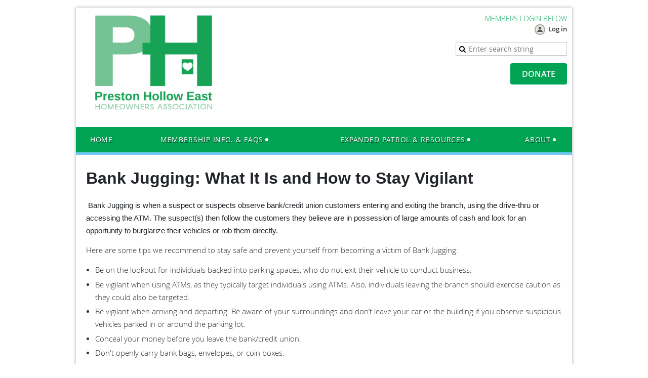

--- FILE ---
content_type: text/html; charset=utf-8
request_url: https://pheha.org/Bank-Jugging
body_size: 6382
content:
<!DOCTYPE html>
<!--[if lt IE 7 ]><html lang="en" class="no-js ie6 "><![endif]-->
<!--[if IE 7 ]><html lang="en" class="no-js ie7 "> <![endif]-->
<!--[if IE 8 ]><html lang="en" class="no-js ie8 "> <![endif]-->
<!--[if IE 9 ]><html lang="en" class="no-js ie9 "><![endif]-->
<!--[if (gt IE 9)|!(IE)]><!--><html lang="en" class="no-js "> <!--<![endif]-->
  <head id="Head1">
		<link rel="stylesheet" type="text/css" href="https://kit-pro.fontawesome.com/releases/latest/css/pro.min.css" />
<meta name="viewport" content="width=device-width" />
<link href='//fonts.googleapis.com/css?family=Open+Sans:400,700,400italic,300,600&subset=latin,cyrillic-ext' rel='stylesheet' type='text/css'>


<link href="https://sf.wildapricot.org/BuiltTheme/fiesta_wild_rice.v3.1/current/cfc42baf/Styles/combined.css" rel="stylesheet" type="text/css" /><link href="https://pheha.org/resources/theme/customStyles.css?t=637593537357870000" rel="stylesheet" type="text/css" /><link href="https://pheha.org/resources/theme/user.css?t=636885181900000000" rel="stylesheet" type="text/css" /><link href="https://live-sf.wildapricot.org/WebUI/built9.12.1-8e232c8/scripts/public/react/index-84b33b4.css" rel="stylesheet" type="text/css" /><link href="https://live-sf.wildapricot.org/WebUI/built9.12.1-8e232c8/css/shared/ui/shared-ui-compiled.css" rel="stylesheet" type="text/css" /><script type="text/javascript" language="javascript" id="idJavaScriptEnvironment">var bonaPage_BuildVer='9.12.1-8e232c8';
var bonaPage_AdminBackendUrl = '/admin/';
var bonaPage_StatRes='https://live-sf.wildapricot.org/WebUI/';
var bonaPage_InternalPageType = { isUndefinedPage : false,isWebPage : true,isAdminPage : false,isDialogPage : false,isSystemPage : false,isErrorPage : false,isError404Page : false };
var bonaPage_PageView = { isAnonymousView : true,isMemberView : false,isAdminView : false };
var WidgetMode = 0;
var bonaPage_IsUserAnonymous = true;
var bonaPage_ThemeVer='cfc42baf636885181900000000637593537357870000'; var bonaPage_ThemeId = 'fiesta_wild_rice.v3.1'; var bonaPage_ThemeVersion = '3.1';
var bonaPage_id='1857810'; version_id='';
if (bonaPage_InternalPageType && (bonaPage_InternalPageType.isSystemPage || bonaPage_InternalPageType.isWebPage) && window.self !== window.top) { var success = true; try { var tmp = top.location.href; if (!tmp) { top.location = self.location; } } catch (err) { try { if (self != top) { top.location = self.location; } } catch (err) { try { if (self != top) { top = self; } success = false; } catch (err) { success = false; } } success = false; } if (!success) { window.onload = function() { document.open('text/html', 'replace'); document.write('<ht'+'ml><he'+'ad></he'+'ad><bo'+'dy><h1>Wrong document context!</h1></bo'+'dy></ht'+'ml>'); document.close(); } } }
try { function waMetricsGlobalHandler(args) { if (WA.topWindow.waMetricsOuterGlobalHandler && typeof(WA.topWindow.waMetricsOuterGlobalHandler) === 'function') { WA.topWindow.waMetricsOuterGlobalHandler(args); }}} catch(err) {}
 try { if (parent && parent.BonaPage) parent.BonaPage.implementBonaPage(window); } catch (err) { }
try { document.write('<style type="text/css"> .WaHideIfJSEnabled, .HideIfJSEnabled { display: none; } </style>'); } catch(err) {}
var bonaPage_WebPackRootPath = 'https://live-sf.wildapricot.org/WebUI/built9.12.1-8e232c8/scripts/public/react/';</script><script type="text/javascript" language="javascript" src="https://live-sf.wildapricot.org/WebUI/built9.12.1-8e232c8/scripts/shared/bonapagetop/bonapagetop-compiled.js" id="idBonaPageTop"></script><script type="text/javascript" language="javascript" src="https://live-sf.wildapricot.org/WebUI/built9.12.1-8e232c8/scripts/public/react/index-84b33b4.js" id="ReactPublicJs"></script><script type="text/javascript" language="javascript" src="https://live-sf.wildapricot.org/WebUI/built9.12.1-8e232c8/scripts/shared/ui/shared-ui-compiled.js" id="idSharedJs"></script><script type="text/javascript" language="javascript" src="https://live-sf.wildapricot.org/WebUI/built9.12.1-8e232c8/General.js" id=""></script><script type="text/javascript" language="javascript" src="https://sf.wildapricot.org/BuiltTheme/fiesta_wild_rice.v3.1/current/cfc42baf/Scripts/combined.js" id=""></script><title>PHEHA - Bank Jugging</title>
<meta name="Keywords" content="pheha, preston hollow east, dallas neighborhoods, dallas crimewatch, preston hollow park, preston hollow east home owners association"/><meta name="Description" content="PHEHA is home to approximately 1000 single family homes. Whether you are new to the neighborhood or if you are a long time resident we WELCOME YOU to join the Preston Hollow East Homeowners Association." /><script>
  (function(i,s,o,g,r,a,m){i['GoogleAnalyticsObject']=r;i[r]=i[r]||function(){
  (i[r].q=i[r].q||[]).push(arguments)},i[r].l=1*new Date();a=s.createElement(o),
  m=s.getElementsByTagName(o)[0];a.async=1;a.src=g;m.parentNode.insertBefore(a,m)
  })(window,document,'script','//www.google-analytics.com/analytics.js','ga');

  ga('create', 'UA-66770578-1', 'auto');
  ga('send', 'pageview');

</script>

<link rel="shortcut icon" type="image/ico" href="/Resources/Pictures/favicon.ico"  /><meta name="apple-itunes-app" content="app-id=1220348450, app-argument="><link rel="search" type="application/opensearchdescription+xml" title="pheha.org" href="/opensearch.ashx" /></head>
  <body id="PAGEID_1857810" class="publicContentView LayoutMain">
<div class="mLayout layoutMain state1" id="mLayout">

<!-- header zone -->
		<div class="zoneHeaderOuter zoneOuter"><div class="zoneHeaderWrap zoneWrap"><div class="zoneHeader zoneInner"><div id="idHeaderContentHolder" data-componentId="Header" class="WaPlaceHolder WaPlaceHolderHeader" style=""><div style="padding-bottom:0px;"><div id="id_jItecc4" data-componentId="jItecc4" class="WaLayoutContainerOnly" style=""><table cellspacing="0" cellpadding="0" class="WaLayoutTable" style=""><tr data-componentId="jItecc4_row" class="WaLayoutRow"><td id="id_3jJmQ4H" data-componentId="3jJmQ4H" class="WaLayoutItem" style="width:33%;"></td><td style="" data-componentId="3jJmQ4H_separator" class="WaLayoutSeparator"><div style="width: inherit;"></div></td><td id="id_gXxqCMR" data-componentId="gXxqCMR" class="WaLayoutItem" style="width:33%;"></td><td style="" data-componentId="gXxqCMR_separator" class="WaLayoutSeparator"><div style="width: inherit;"></div></td><td id="id_QtkPR6c" data-componentId="QtkPR6c" class="WaLayoutItem" style="width:33%;"></td></tr></table> </div></div>
</div></div></div></div>

		<div class="zoneTopCornersWrap zoneWrap"><div class="zoneTopCorners"></div></div>

		<div class="zoneHeader1Outer zoneOuter"><div class="zoneHeader1Wrap zoneWrap"><div class="zoneHeader1 zoneInner"><div id="id_Header1" data-componentId="Header1" class="WaPlaceHolder WaPlaceHolderHeader1" style=""><div style=""><div id="id_YJqCPxN" data-componentId="YJqCPxN" class="WaLayoutContainerFirst" style="margin-right:10px;margin-left:10px;"><table cellspacing="0" cellpadding="0" class="WaLayoutTable" style=""><tr data-componentId="YJqCPxN_row" class="WaLayoutRow"><td id="id_5QI1DnO" data-componentId="5QI1DnO" class="WaLayoutItem" style="width:50%;"><div id="id_uVhLfSB" class="WaLayoutPlaceHolder placeHolderContainer" data-componentId="uVhLfSB" style=""><div style=""><div id="id_3w7COJK" class="WaGadgetOnly WaGadgetContent  gadgetStyleNone" style="" data-componentId="3w7COJK" ><div class="gadgetStyleBody gadgetContentEditableArea" style="padding-top:10px;padding-left:20px;" data-editableArea="0" data-areaHeight="auto">
<div align="left">
  <a href="/"><img src="/resources/Pictures/PHEHOAlogoweb.png" alt="" title="" border="0" height="200" width="247"></a><br>
</div>
</div>
</div></div></div></td><td style="" data-componentId="5QI1DnO_separator" class="WaLayoutSeparator"><div style="width: inherit;"></div></td><td id="id_etig58Q" data-componentId="etig58Q" class="WaLayoutItem" style="width:50%;"><div id="id_h8iwpJk" class="WaLayoutPlaceHolder placeHolderContainer" data-componentId="h8iwpJk" style=""><div style=""><div id="id_CS8rKpP" class="WaGadgetFirst WaGadgetContent  gadgetStyleNone" style="margin-bottom:0px;" data-componentId="CS8rKpP" ><div class="gadgetStyleBody gadgetContentEditableArea" style="padding-top:10px;" data-editableArea="0" data-areaHeight="auto">
<p align="right"><font color="#00a457"><font>MEMBERS LOGIN BELOW</font></font></p></div>
</div><div id="id_EZcLwkv" class="WaGadget WaGadgetLoginButton  gadgetStyleNone" style="margin-bottom:10px;" data-componentId="EZcLwkv" ><div class="alignRight">
  <div class="loginBoxLinkContainer">
    <a class="loginBoxLinkButton" href="https://pheha.org/Sys/Login">Log in</a>
  </div>
  </div>
</div><div id="id_in3iYBS" class="WaGadget WaGadgetSiteSearch  gadgetStyleNone" style="margin-bottom:15px;" data-componentId="in3iYBS" ><div class="gadgetStyleBody " style=""  data-areaHeight="auto">
<div class="searchBoxOuter alignRight">
	<div class="searchBox">
<form method="post" action="https://pheha.org/Sys/Search" id="id_in3iYBS_form" class="generalSearchBox"  data-disableInAdminMode="true">
<span class="searchBoxFieldContainer"><input class="searchBoxField" type="text" name="searchString" id="idid_in3iYBS_searchBox" value="" maxlength="300" autocomplete="off"  placeholder="Enter search string"></span>
<div class="autoSuggestionBox" id="idid_in3iYBS_resultDiv"></div>
</form></div>
	</div>
	<script type="text/javascript">
		(function(){

			function init()
			{
				var model = {};
				model.gadgetId = 'idid_in3iYBS';
				model.searchBoxId = 'idid_in3iYBS_searchBox';
				model.resultDivId = 'idid_in3iYBS_resultDiv';
				model.selectedTypes = '7';
				model.searchTemplate = 'https://pheha.org/Sys/Search?q={0}&types={1}&page={2}';
				model.searchActionUrl = '/Sys/Search/DoSearch';
				model.GoToSearchPageTextTemplate = 'Search for &#39;{0}&#39;';
				model.autoSuggest = true;
				var WASiteSearch = new WASiteSearchGadget(model);
			}

			jq$(document).ready(init);
		}) ();
	</script>
</div>
</div><div id="id_qMM4lzV" class="WaGadgetLast WaGadgetContent  gadgetStyleNone" style="" data-componentId="qMM4lzV" ><div class="gadgetStyleBody gadgetContentEditableArea" style="" data-editableArea="0" data-areaHeight="auto">
<p align="right"><a href="/donate" class="stylizedButton buttonStyle001">DONATE</a><br></p></div>
</div></div></div></td></tr></table> </div><div id="id_aN28FxD" class="WaGadgetLast WaGadgetMenuHorizontal  menuStyle001" style="" data-componentId="aN28FxD" ><div class="menuInner">
	<ul class="firstLevel">
<li class=" ">
	<div class="item">
		<a href="https://pheha.org/" title="Home"><span>Home</span></a>
</div>
</li>
	
<li class=" dir">
	<div class="item">
		<a href="https://pheha.org/membership-landing" title="Membership Info. &amp; FAQs"><span>Membership Info. &amp; FAQs</span></a>
<ul class="secondLevel">
<li class=" ">
	<div class="item">
		<a href="https://pheha.org/Membership" title="Join/Renew"><span>Join/Renew</span></a>
</div>
</li>
	
<li class=" ">
	<div class="item">
		<a href="https://pheha.org/feedback" title="Testimonials/Feedback"><span>Testimonials/Feedback</span></a>
</div>
</li>
	
<li class=" ">
	<div class="item">
		<a href="https://pheha.org/faqs-pheha" title="FAQ&#39;s"><span>FAQ&#39;s</span></a>
</div>
</li>
	
<li class=" ">
	<div class="item">
		<a href="https://pheha.org/Builder-Program" title="Builder Program"><span>Builder Program</span></a>
</div>
</li>
	
<li class=" ">
	<div class="item">
		<a href="https://pheha.org/Volunteer" title="Volunteer"><span>Volunteer</span></a>
</div>
</li>
	
<li class=" ">
	<div class="item">
		<a href="https://pheha.org/prestonhollowpark" title="PH Park"><span>PH Park</span></a>
</div>
</li>
	
</ul>
</div>
</li>
	
<li class=" dir">
	<div class="item">
		<a href="https://pheha.org/DPDExpandedpatrol-landing" title="Expanded Patrol &amp; Resources"><span>Expanded Patrol &amp; Resources</span></a>
<ul class="secondLevel">
<li class=" ">
	<div class="item">
		<a href="https://pheha.org/DPDExpandedpatrol" title="DPD Expanded Patrol"><span>DPD Expanded Patrol</span></a>
</div>
</li>
	
<li class=" ">
	<div class="item">
		<a href="https://pheha.org/signage-pheha" title="PHEHA Yard Sign"><span>PHEHA Yard Sign</span></a>
</div>
</li>
	
<li class=" ">
	<div class="item">
		<a href="https://pheha.org/Tips-to-Keep-Burglars-Away" title="Tips to Keep Burglars Away"><span>Tips to Keep Burglars Away</span></a>
</div>
</li>
	
<li class=" ">
	<div class="item">
		<a href="https://pheha.org/Things-Your-Burglar-Wont-Tell-You" title="Things Your Burglar Won&#39;t Tell You"><span>Things Your Burglar Won&#39;t Tell You</span></a>
</div>
</li>
	
<li class=" ">
	<div class="item">
		<a href="https://pheha.org/suspicious-activity" title="What Is Suspicious Activity"><span>What Is Suspicious Activity</span></a>
</div>
</li>
	
<li class=" ">
	<div class="item">
		<a href="https://pheha.org/reporting-suspicious-activity" title="Reporting Suspicious Activity &amp; Crimes"><span>Reporting Suspicious Activity &amp; Crimes</span></a>
</div>
</li>
	
<li class="sel ">
	<div class="item">
		<a href="https://pheha.org/Bank-Jugging" title="Bank Jugging"><span>Bank Jugging</span></a>
</div>
</li>
	
</ul>
</div>
</li>
	
<li class=" dir">
	<div class="item">
		<a href="https://pheha.org/About-Us" title="About"><span>About</span></a>
<ul class="secondLevel">
<li class=" ">
	<div class="item">
		<a href="https://pheha.org/Be-Neighborly" title="Be Neighborly"><span>Be Neighborly</span></a>
</div>
</li>
	
<li class=" ">
	<div class="item">
		<a href="https://pheha.org/Board-Members" title="Board Members"><span>Board Members</span></a>
</div>
</li>
	
<li class=" dir">
	<div class="item">
		<a href="https://pheha.org/News" title="News/Events/More"><span>News/Events/More</span></a>
<ul class="secondLevel">
<li class=" ">
	<div class="item">
		<a href="https://pheha.org/About-Our-Neighborhood" title="About Our Neighborhood"><span>About Our Neighborhood</span></a>
</div>
</li>
	
<li class=" ">
	<div class="item">
		<a href="https://pheha.org/walkability" title="Walkability"><span>Walkability</span></a>
</div>
</li>
	
<li class=" ">
	<div class="item">
		<a href="https://pheha.org/PHEHA-in-the-News" title="In the News"><span>In the News</span></a>
</div>
</li>
	
<li class=" ">
	<div class="item">
		<a href="https://pheha.org/Events" title="Events "><span>Events </span></a>
</div>
</li>
	
<li class=" ">
	<div class="item">
		<a href="https://pheha.org/Neighborhood-Spotlight" title="Neighborhood Spotlight"><span>Neighborhood Spotlight</span></a>
</div>
</li>
	
<li class=" ">
	<div class="item">
		<a href="https://pheha.org/communityresources" title="Community Resources"><span>Community Resources</span></a>
</div>
</li>
	
<li class=" ">
	<div class="item">
		<a href="https://pheha.org/newsletters" title="Newsletters"><span>Newsletters</span></a>
</div>
</li>
	
<li class=" ">
	<div class="item">
		<a href="https://pheha.org/Our-New-Look" title="Our Motto: &quot;WE BELONG!&quot;"><span>Our Motto: &quot;WE BELONG!&quot;</span></a>
</div>
</li>
	
<li class=" ">
	<div class="item">
		<a href="https://pheha.org/health" title="Health &amp; Wellness"><span>Health &amp; Wellness</span></a>
</div>
</li>
	
<li class=" ">
	<div class="item">
		<a href="https://pheha.org/petswildlife" title="Pets and Wildlife"><span>Pets and Wildlife</span></a>
</div>
</li>
	
</ul>
</div>
</li>
	
<li class=" ">
	<div class="item">
		<a href="https://pheha.org/local-elections" title="Local Elections"><span>Local Elections</span></a>
</div>
</li>
	
<li class=" ">
	<div class="item">
		<a href="https://pheha.org/contact" title="Contact"><span>Contact</span></a>
</div>
</li>
	
</ul>
</div>
</li>
	
</ul>
</div>

<script type="text/javascript">
  if (window.WaMenuHorizontal) { new WaMenuHorizontal({ id: "id_aN28FxD" }); }
</script>
</div></div>
</div></div></div></div>

		<div class="zoneHeader2Outer zoneOuter"><div class="zoneHeader2Wrap zoneWrap" data-sticky-wrapper="true"><div class="zoneHeader2 zoneInner"><div id="id_Header2" data-componentId="Header2" class="WaPlaceHolder WaPlaceHolderHeader2" style=""><div style="padding-top:0px;padding-right:0px;padding-bottom:0px;padding-left:0px;"><div id="id_6ACO8Ma" class="WaGadgetOnly WaGadgetContent  gadgetStyleNone" style="background-color:#70C8F1;height:5px;" data-componentId="6ACO8Ma" ><div class="gadgetStyleBody gadgetContentEditableArea" style="" data-editableArea="0" data-areaHeight="auto">
<p><br></p></div>
<script type="text/javascript">if (window.WA) { new WaContentGadgetResizer({ id: 'id_6ACO8Ma' }); }</script>
</div></div>
</div></div></div></div>

		<div class="zoneHeader3Outer zoneOuter"><div class="zoneHeader3Wrap zoneWrap"><div class="zoneHeader3 zoneInner"><div id="id_Header3" data-componentId="Header3" class="WaPlaceHolder WaPlaceHolderHeader3" style="background-color:#FFFFFF;"><div style="padding-top:20px;padding-right:20px;padding-left:20px;"><div id="id_MHOlT7i" class="WaGadgetOnly WaGadgetContent  gadgetStyleNone" style="" data-componentId="MHOlT7i" ><div class="gadgetStyleBody gadgetContentEditableArea" style="" data-editableArea="0" data-areaHeight="auto">
<p><font style="font-size: 15px;" color="#000000" face="Calibri, sans-serif"><strong><font style="font-size: 32px;" color="#212529" face="Arial, sans-serif">Bank Jugging: What It Is and How to Stay Vigilant</font></strong></font></p>

<p><font style="font-size: 15px;" color="#000000" face="Calibri, sans-serif"><font color="#212529" face="inherit, serif">&nbsp;Bank Jugging is when a suspect or suspects observe bank/credit union customers entering and exiting the branch, using the drive-thru or accessing the ATM. The suspect(s) then follow the customers they believe are in possession of large amounts of cash and look for an opportunity to burglarize their vehicles or rob them directly.</font></font></p>

<p><font color="#212529" face="inherit, serif" style="font-size: 15px;">Here are some tips we recommend to stay safe and prevent yourself from becoming a victim of Bank Jugging:</font></p>

<ul>
  <li><font face="inherit, serif" style="font-size: 15px;" color="#212529">Be on the lookout for individuals backed into parking spaces, who do not exit their vehicle to conduct business.</font></li>

  <li><font face="inherit, serif" style="font-size: 15px;" color="#212529">Be vigilant when using ATMs, as they typically target individuals using ATMs. Also, individuals leaving the branch should exercise caution as they could also be targeted.</font></li>

  <li><font face="inherit, serif" style="font-size: 15px;" color="#212529">Be vigilant when arriving and departing. Be aware of your surroundings and don&#8217;t leave your car or the building if you observe suspicious vehicles parked in or around the parking lot.</font></li>

  <li><font face="inherit, serif" style="font-size: 15px;" color="#212529">Conceal your money before you leave the bank/credit union.</font></li>

  <li><font face="inherit, serif" style="font-size: 15px;" color="#212529">Don't openly carry bank bags, envelopes, or coin boxes.</font></li>

  <li><font face="inherit, serif" style="font-size: 15px;" color="#212529">Watch for people following you.</font></li>

  <li><font face="inherit, serif" style="font-size: 15px;" color="#212529">If you think you are being targeted/followed, call 911 and keep the dispatcher on the line to describe your location, where you are headed, etc. and keep driving until a marked police car finds you.</font></li>

  <li><font face="inherit, serif" style="font-size: 15px;" color="#212529">Don't leave a bank bag (hidden or not) in your car unattended.</font></li>

  <li><font face="inherit, serif" style="font-size: 15px;" color="#212529">Make banking the last stop of your errands.</font></li>
</ul>

<p><br></p></div>
</div></div>
</div></div></div></div>

		<!-- /header zone -->

<!-- content zone -->
	<div class="zoneContentOuter zoneOuter"><div class="zoneContentWrap zoneWrap"><div class="zoneContent zoneInner"></div></div></div>
	<!-- /content zone -->

<!-- footer zone -->
		<div class="zoneFooterOuter zoneOuter"><div class="zoneFooterWrap zoneWrap"><div class="zoneFooter zoneInner"><div id="idFooterContentHolder" data-componentId="Footer" class="WaPlaceHolder WaPlaceHolderFooter" style="background-color:#00A453;"><div style=""><div id="id_OlKfnGT" class="WaGadgetOnly WaGadgetContent  gadgetStyleNone" style="" data-componentId="OlKfnGT" ><div class="gadgetStyleBody gadgetContentEditableArea" style="" data-editableArea="0" data-areaHeight="auto">
<font color="#FFFFFF">Preston Hollow East Homeowners Association<br>
PO Box 25528<br>
Dallas, Texas 75225</font>

<p><a href="mailto:info@pheha.org"><font color="#FFFFFF"><font color="#FFFFFF">info@pheha.org</font></font></a></p>
</div>
</div></div>
</div></div></div></div>

		<div class="zoneBottomCornersWrap zoneWrap"><div class="zoneBottomCorners"></div></div>


		<div class="zoneFooter1Outer zoneOuter"><div class="zoneFooter1Wrap zoneWrap"><div class="zoneFooter1 zoneInner"></div></div></div>

<div class="zoneBranding zoneOuter">
				<div class="zoneInner">
<div id="idFooterPoweredByContainer">
	<span id="idFooterPoweredByWA">
Powered by <a href="http://www.wildapricot.com" target="_blank">Wild Apricot</a> Membership Software</span>
</div>
</div>
			</div>
<!-- /footer zone -->
<div id="idCustomJsContainer" class="cnCustomJsContainer">
<script type="text/javascript">
try
{
    
    function removeLinks(links) {
        if (!arguments[0]) return;
        var a = arguments[0];
        jq$(".WaGadgetMenuHorizontal a, .WaGadgetMenuVertical a").each(function() {
            var curhref=jq$(this).attr('href').split("/")[3];
            if (
                (typeof(a)=='string' && a==curhref)||
                (typeof(a)=='object' && (jq$.inArray(curhref, a)>-1))
            ) { 
                jq$(this).removeAttr("href").css("cursor","pointer"); 
            }
        });
    }
    removeLinks(["About-Us","News","Contribute","membership-landing","DPDExpandedpatrol-landing","crimewatch-landing"]);

}
catch(err)
{}</script>

<script>
try
{
    
  (function(i,s,o,g,r,a,m){i['GoogleAnalyticsObject']=r;i[r]=i[r]||function(){
  (i[r].q=i[r].q||[]).push(arguments)},i[r].l=1*new Date();a=s.createElement(o),
  m=s.getElementsByTagName(o)[0];a.async=1;a.src=g;m.parentNode.insertBefore(a,m)
  })(window,document,'script','https://www.google-analytics.com/analytics.js','ga');

  ga('create', 'UA-84181130-1', 'auto');
  ga('send', 'pageview');


}
catch(err)
{}</script>

<script type="text/javascript">
try
{
    
    jq$('.WaGadgetEventsStateRegistration .eventRegistrationInfoRegistrationType .infoText, .WaGadgetEventsStateRegistration .eventRegistrationInfoTotalAmount .labelTitle, .WaGadgetEventsStateRegistration .kvTable td, .WaGadgetEventsStateDetails ul.registrationInfo strong, .WaGadgetEventsStateRegistration strong.paymentTitle').each(function() {
        var textNode = $(this);
        textNode.html(textNode.html().replace(/Variable\s*/gi, ""));
    });

}
catch(err)
{}</script>
</div>
</div>


<script language="javascript">
		jq$(function(){

			/*jq$('.zoneHeader2').sticky({center: true});*/


			new stickyPlaceholder();



			if (jq$(".WaGadgetForumStateMessageList").length > 0)
			{
					jq$("#idSubscribe").detach().insertBefore(jq$(".topicTitleContainer .inner .clearEndContainer")[0]);
			}


		});
	</script>
</body>
</html>
<script type="text/javascript">if (window.BonaPage && BonaPage.setPageState) { BonaPage.setPageState(BonaPage.PAGE_PARSED); }</script>

--- FILE ---
content_type: text/plain
request_url: https://www.google-analytics.com/j/collect?v=1&_v=j102&a=110128096&t=pageview&_s=1&dl=https%3A%2F%2Fpheha.org%2FBank-Jugging&ul=en-us%40posix&dt=PHEHA%20-%20Bank%20Jugging&sr=1280x720&vp=1280x720&_u=IEBAAEABAAAAACAAI~&jid=1243142348&gjid=960761579&cid=1270438218.1769104199&tid=UA-66770578-1&_gid=583146083.1769104199&_r=1&_slc=1&z=441029872
body_size: -448
content:
2,cG-GD6J30EFCL